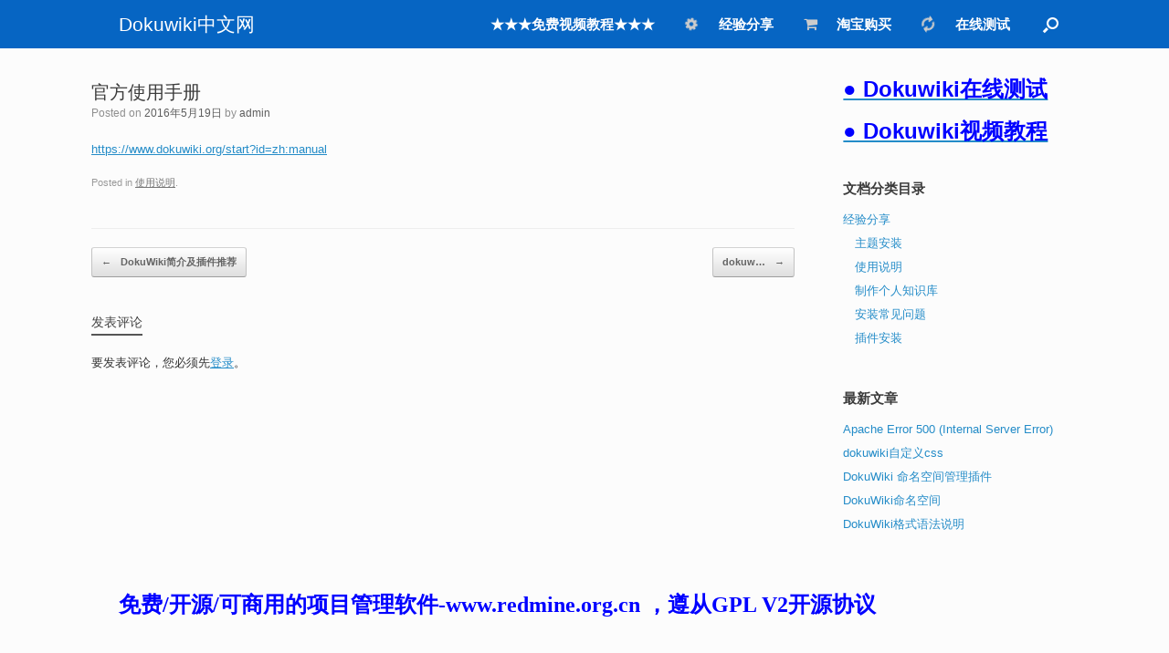

--- FILE ---
content_type: text/html; charset=UTF-8
request_url: http://www.dokuwiki.com.cn/246.html
body_size: 6344
content:
<!DOCTYPE html>
<html lang="zh-CN">
<head><link rel="stylesheet" type="text/css" href="http://www.dokuwiki.com.cn/wp-content/cache/minify/02880.css" media="all" />

	<meta charset="UTF-8" />
	<meta http-equiv="X-UA-Compatible" content="IE=10" />
	<link rel="profile" href="http://gmpg.org/xfn/11" />
	<link rel="pingback" href="http://www.dokuwiki.com.cn/xmlrpc.php" />
	<title>官方使用手册 | Dokuwiki中文网</title>

<!-- All in One SEO Pack 2.11 by Michael Torbert of Semper Fi Web Design[249,282] -->
<link rel="canonical" href="http://www.dokuwiki.com.cn/246.html" />
<!-- /all in one seo pack -->
<link rel='dns-prefetch' href='//s.w.org' />
<link rel="alternate" type="application/rss+xml" title="Dokuwiki中文网 &raquo; Feed" href="http://www.dokuwiki.com.cn/feed" />
<link rel="alternate" type="application/rss+xml" title="Dokuwiki中文网 &raquo; 评论Feed" href="http://www.dokuwiki.com.cn/comments/feed" />
<link rel="alternate" type="application/rss+xml" title="Dokuwiki中文网 &raquo; 官方使用手册评论Feed" href="http://www.dokuwiki.com.cn/246.html/feed" />
		<script type="text/javascript">
			window._wpemojiSettings = {"baseUrl":"https:\/\/s.w.org\/images\/core\/emoji\/2.4\/72x72\/","ext":".png","svgUrl":"https:\/\/s.w.org\/images\/core\/emoji\/2.4\/svg\/","svgExt":".svg","source":{"concatemoji":"http:\/\/www.dokuwiki.com.cn\/wp-includes\/js\/wp-emoji-release.min.js?ver=4.9.6"}};
			!function(a,b,c){function d(a,b){var c=String.fromCharCode;l.clearRect(0,0,k.width,k.height),l.fillText(c.apply(this,a),0,0);var d=k.toDataURL();l.clearRect(0,0,k.width,k.height),l.fillText(c.apply(this,b),0,0);var e=k.toDataURL();return d===e}function e(a){var b;if(!l||!l.fillText)return!1;switch(l.textBaseline="top",l.font="600 32px Arial",a){case"flag":return!(b=d([55356,56826,55356,56819],[55356,56826,8203,55356,56819]))&&(b=d([55356,57332,56128,56423,56128,56418,56128,56421,56128,56430,56128,56423,56128,56447],[55356,57332,8203,56128,56423,8203,56128,56418,8203,56128,56421,8203,56128,56430,8203,56128,56423,8203,56128,56447]),!b);case"emoji":return b=d([55357,56692,8205,9792,65039],[55357,56692,8203,9792,65039]),!b}return!1}function f(a){var c=b.createElement("script");c.src=a,c.defer=c.type="text/javascript",b.getElementsByTagName("head")[0].appendChild(c)}var g,h,i,j,k=b.createElement("canvas"),l=k.getContext&&k.getContext("2d");for(j=Array("flag","emoji"),c.supports={everything:!0,everythingExceptFlag:!0},i=0;i<j.length;i++)c.supports[j[i]]=e(j[i]),c.supports.everything=c.supports.everything&&c.supports[j[i]],"flag"!==j[i]&&(c.supports.everythingExceptFlag=c.supports.everythingExceptFlag&&c.supports[j[i]]);c.supports.everythingExceptFlag=c.supports.everythingExceptFlag&&!c.supports.flag,c.DOMReady=!1,c.readyCallback=function(){c.DOMReady=!0},c.supports.everything||(h=function(){c.readyCallback()},b.addEventListener?(b.addEventListener("DOMContentLoaded",h,!1),a.addEventListener("load",h,!1)):(a.attachEvent("onload",h),b.attachEvent("onreadystatechange",function(){"complete"===b.readyState&&c.readyCallback()})),g=c.source||{},g.concatemoji?f(g.concatemoji):g.wpemoji&&g.twemoji&&(f(g.twemoji),f(g.wpemoji)))}(window,document,window._wpemojiSettings);
		</script>
		<style type="text/css">
img.wp-smiley,
img.emoji {
	display: inline !important;
	border: none !important;
	box-shadow: none !important;
	height: 1em !important;
	width: 1em !important;
	margin: 0 .07em !important;
	vertical-align: -0.1em !important;
	background: none !important;
	padding: 0 !important;
}
</style>



<script type="text/javascript" src="http://www.dokuwiki.com.cn/wp-content/cache/minify/ebc29.js"></script>






<!--[if lt IE 9]>
<script type='text/javascript' src='http://www.dokuwiki.com.cn/wp-content/themes/vantage/js/html5.min.js?ver=3.7.3'></script>
<![endif]-->
<!--[if (gte IE 6)&(lte IE 8)]>
<script type='text/javascript' src='http://www.dokuwiki.com.cn/wp-content/themes/vantage/js/selectivizr.min.js?ver=1.0.2'></script>
<![endif]-->
<script type='text/javascript'>
/* <![CDATA[ */
var mobileNav = {"search":{"url":"http:\/\/www.dokuwiki.com.cn","placeholder":"Search"},"text":{"navigate":"Menu","back":"Back","close":"Close"},"nextIconUrl":"http:\/\/www.dokuwiki.com.cn\/wp-content\/themes\/vantage\/inc\/mobilenav\/images\/next.png","mobileMenuClose":"<i class=\"fa fa-times\"><\/i>"};
/* ]]> */
</script>
<script type="text/javascript" src="http://www.dokuwiki.com.cn/wp-content/cache/minify/7b1be.js"></script>

<link rel='https://api.w.org/' href='http://www.dokuwiki.com.cn/wp-json/' />
<link rel="EditURI" type="application/rsd+xml" title="RSD" href="http://www.dokuwiki.com.cn/xmlrpc.php?rsd" />
<link rel="wlwmanifest" type="application/wlwmanifest+xml" href="http://www.dokuwiki.com.cn/wp-includes/wlwmanifest.xml" /> 
<link rel='prev' title='DokuWiki简介及插件推荐' href='http://www.dokuwiki.com.cn/244.html' />
<link rel='next' title='dokuwiki 如何在页面左侧显示索引？' href='http://www.dokuwiki.com.cn/249.html' />
<meta name="generator" content="WordPress 4.9.6" />
<link rel='shortlink' href='http://www.dokuwiki.com.cn/?p=246' />
<link rel="alternate" type="application/json+oembed" href="http://www.dokuwiki.com.cn/wp-json/oembed/1.0/embed?url=http%3A%2F%2Fwww.dokuwiki.com.cn%2F246.html" />
<link rel="alternate" type="text/xml+oembed" href="http://www.dokuwiki.com.cn/wp-json/oembed/1.0/embed?url=http%3A%2F%2Fwww.dokuwiki.com.cn%2F246.html&#038;format=xml" />
<meta name="viewport" content="width=device-width, initial-scale=1" />		<style type="text/css">
			.so-mobilenav-mobile + * { display: none; }
			@media screen and (max-width: 480px) { .so-mobilenav-mobile + * { display: block; } .so-mobilenav-standard + * { display: none; } }
		</style>
		<style type="text/css" media="screen">
		#footer-widgets .widget { width: 100%; }
		#masthead-widgets .widget { width: 100%; }
	</style>
	<style type="text/css" id="vantage-footer-widgets">#footer-widgets aside { width : 100%; } </style> <style type="text/css" id="customizer-css">#masthead .hgroup h1, #masthead.masthead-logo-in-menu .logo > h1 { font-size: 21px } .main-navigation ul { text-align: right } .main-navigation { background-color: #0665c3 } .main-navigation a { color: #ffffff } .main-navigation ul ul { background-color: #0665c3 } #search-icon #search-icon-icon { background-color: #0665c3 } #search-icon #search-icon-icon .vantage-icon-search { color: #ffffff } .main-navigation ul li a { padding-top: 10px; padding-bottom: 10px } .main-navigation ul li a, #masthead.masthead-logo-in-menu .logo { padding-left: 15px; padding-right: 15px } .main-navigation ul li { font-size: 15px } a.button, button, html input[type="button"], input[type="reset"], input[type="submit"], .post-navigation a, #image-navigation a, article.post .more-link, article.page .more-link, .paging-navigation a, .woocommerce #page-wrapper .button, .woocommerce a.button, .woocommerce .checkout-button, .woocommerce input.button, #infinite-handle span button { text-shadow: none } a.button, button, html input[type="button"], input[type="reset"], input[type="submit"], .post-navigation a, #image-navigation a, article.post .more-link, article.page .more-link, .paging-navigation a, .woocommerce #page-wrapper .button, .woocommerce a.button, .woocommerce .checkout-button, .woocommerce input.button, .woocommerce #respond input#submit.alt, .woocommerce a.button.alt, .woocommerce button.button.alt, .woocommerce input.button.alt, #infinite-handle span { -webkit-box-shadow: none; -moz-box-shadow: none; box-shadow: none } </style></head>

<body class="post-template-default single single-post postid-246 single-format-standard responsive layout-full no-js has-sidebar has-menu-search page-layout-default mobilenav">


<div id="page-wrapper">

	
	
		
<header id="masthead" class="site-header masthead-logo-in-menu" role="banner">

	
<nav role="navigation" class="site-navigation main-navigation primary use-sticky-menu">

	<div class="full-container">
					<a href="http://www.dokuwiki.com.cn/" title="Dokuwiki中文网" rel="home" class="logo"><h1 class="site-title">Dokuwiki中文网</h1></a>
							<div id="search-icon">
				<div id="search-icon-icon"><div class="vantage-icon-search"></div></div>
				
<form method="get" class="searchform" action="http://www.dokuwiki.com.cn/" role="search">
	<input type="text" class="field" name="s" value="" placeholder="Search"/>
</form>
			</div>
		
					<div id="so-mobilenav-standard-1" data-id="1" class="so-mobilenav-standard"></div><div class="menu-%e5%af%bc%e8%88%aa%e8%8f%9c%e5%8d%95-container"><ul id="menu-%e5%af%bc%e8%88%aa%e8%8f%9c%e5%8d%95" class="menu"><li id="menu-item-437" class="menu-item menu-item-type-custom menu-item-object-custom menu-item-437"><a href="http://www.dokuwiki.com.cn/video"><span class="icon"></span>★★★免费视频教程★★★</a></li>
<li id="menu-item-28" class="menu-item menu-item-type-taxonomy menu-item-object-category current-post-ancestor menu-item-has-children menu-item-28"><a href="http://www.dokuwiki.com.cn/category/install"><i class="fa fa-cog fa-spin fa-1x fa-fw"></i> 经验分享</a>
<ul class="sub-menu">
	<li id="menu-item-162" class="menu-item menu-item-type-taxonomy menu-item-object-category menu-item-162"><a href="http://www.dokuwiki.com.cn/category/install/theme">主题安装</a></li>
	<li id="menu-item-163" class="menu-item menu-item-type-taxonomy menu-item-object-category menu-item-163"><a href="http://www.dokuwiki.com.cn/category/install/plugin">插件安装</a></li>
	<li id="menu-item-159" class="menu-item menu-item-type-taxonomy menu-item-object-category menu-item-159"><a href="http://www.dokuwiki.com.cn/category/install/personal">制作个人知识库</a></li>
	<li id="menu-item-160" class="menu-item menu-item-type-taxonomy menu-item-object-category menu-item-160"><a href="http://www.dokuwiki.com.cn/category/install/company">制作企业目录知识库</a></li>
	<li id="menu-item-161" class="menu-item menu-item-type-taxonomy menu-item-object-category menu-item-161"><a href="http://www.dokuwiki.com.cn/category/install/web">制作独立网站</a></li>
</ul>
</li>
<li id="menu-item-684" class="menu-item menu-item-type-custom menu-item-object-custom menu-item-684"><a target="_blank" href="https://item.taobao.com/item.htm?spm=a1z10.1-c.w4004-10566271378.8.3355213bdMapZo&#038;id=681477243475"><span class="icon"></span><i class="fa fa-shopping-cart fa-1x fa-fw"></i> 淘宝购买</a></li>
<li id="menu-item-324" class="menu-item menu-item-type-custom menu-item-object-custom menu-item-324"><a target="_blank" href="/demo/"><span class="icon"></span><i class="fa fa-refresh fa-spin fa-1x fa-fw"></i> 在线测试</a></li>
</ul></div><div id="so-mobilenav-mobile-1" data-id="1" class="so-mobilenav-mobile"></div><div class="menu-mobilenav-container"><ul id="mobile-nav-item-wrap-1" class="menu"><li><a href="#" class="mobilenav-main-link" data-id="1"><span class="mobile-nav-icon"></span>Menu</a></li></ul></div>			</div>
</nav><!-- .site-navigation .main-navigation -->

</header><!-- #masthead .site-header -->

	
	
	
	
	<div id="main" class="site-main">
		<div class="full-container">
			
<div id="primary" class="content-area">
	<div id="content" class="site-content" role="main">

	
		
<article id="post-246" class="post post-246 type-post status-publish format-standard hentry category-use">

	<div class="entry-main">

		
					<header class="entry-header">

				
									<h1 class="entry-title">官方使用手册</h1>
				
									<div class="entry-meta">
						Posted on <a href="http://www.dokuwiki.com.cn/246.html" title="上午10:23" rel="bookmark"><time class="entry-date" datetime="2016-05-19T10:23:51+00:00">2016年5月19日</time></a><time class="updated" datetime="2016-05-19T10:56:04+00:00">2016年5月19日</time> <span class="byline"> by <span class="author vcard"><a class="url fn n" href="http://www.dokuwiki.com.cn/author/admin" title="View all posts by admin" rel="author">admin</a></span></span> 					</div><!-- .entry-meta -->
				
			</header><!-- .entry-header -->
		
		<div class="entry-content">
			<p>
	<a href="https://www.dokuwiki.org/start?id=zh:manual" target="_blank">https://www.dokuwiki.org/start?id=zh:manual</a></p>
					</div><!-- .entry-content -->

					<div class="entry-categories">
				Posted in <a href="http://www.dokuwiki.com.cn/category/install/use" rel="category tag">使用说明</a>.			</div>
		
		
		
	</div>

</article><!-- #post-246 -->
		

			<nav role="navigation" id="nav-below" class="site-navigation post-navigation">
		<h1 class="assistive-text">Post navigation</h1>

	
		<div class="single-nav-wrapper">
			<div class="nav-previous"><a href="http://www.dokuwiki.com.cn/244.html" rel="prev"><span class="meta-nav">&larr;</span> DokuWiki简介及插件推荐</a></div>			<div class="nav-next"><a href="http://www.dokuwiki.com.cn/249.html" rel="next">dokuw&hellip; <span class="meta-nav">&rarr;</span></a></div>		</div>

	
	</nav><!-- #nav-below -->
	
					

	<div id="comments" class="comments-area">

	
	
	
		<div id="respond" class="comment-respond">
		<h3 id="reply-title" class="comment-reply-title">发表评论 <small><a rel="nofollow" id="cancel-comment-reply-link" href="/246.html#respond" style="display:none;">取消回复</a></small></h3><p class="must-log-in">要发表评论，您必须先<a href="http://www.dokuwiki.com.cn/wp-login.php?redirect_to=http%3A%2F%2Fwww.dokuwiki.com.cn%2F246.html">登录</a>。</p>	</div><!-- #respond -->
	
</div><!-- #comments .comments-area -->
		
	
	</div><!-- #content .site-content -->
</div><!-- #primary .content-area -->


<div id="secondary" class="widget-area" role="complementary">
		<aside id="custom_html-2" class="widget_text widget widget_custom_html"><div class="textwidget custom-html-widget"><p><span style="text-align: justify; font-size: x-large;"><a href="http://www.dokuwiki.com.cn/demo" target="_blank"><strong><span style="color: #0000ff;">● Dokuwiki在线测试</span></strong></a><br /><br /> <a href="http://www.dokuwiki.com.cn/video" target="_blank"><strong><span style="color: #0000ff;">● Dokuwiki视频教程</span></strong></a><br /> </span></p></div></aside><aside id="categories-2" class="widget widget_categories"><h3 class="widget-title">文档分类目录</h3>		<ul>
	<li class="cat-item cat-item-1"><a href="http://www.dokuwiki.com.cn/category/install" >经验分享</a>
<ul class='children'>
	<li class="cat-item cat-item-15"><a href="http://www.dokuwiki.com.cn/category/install/theme" >主题安装</a>
</li>
	<li class="cat-item cat-item-6"><a href="http://www.dokuwiki.com.cn/category/install/use" >使用说明</a>
</li>
	<li class="cat-item cat-item-11"><a href="http://www.dokuwiki.com.cn/category/install/personal" >制作个人知识库</a>
</li>
	<li class="cat-item cat-item-17"><a href="http://www.dokuwiki.com.cn/category/install/%e5%ae%89%e8%a3%85%e5%b8%b8%e8%a7%81%e9%97%ae%e9%a2%98" >安装常见问题</a>
</li>
	<li class="cat-item cat-item-14"><a href="http://www.dokuwiki.com.cn/category/install/plugin" >插件安装</a>
</li>
</ul>
</li>
		</ul>
</aside>		<aside id="recent-posts-2" class="widget widget_recent_entries">		<h3 class="widget-title">最新文章</h3>		<ul>
											<li>
					<a href="http://www.dokuwiki.com.cn/691.html">Apache Error 500 (Internal Server Error)</a>
									</li>
											<li>
					<a href="http://www.dokuwiki.com.cn/689.html">dokuwiki自定义css</a>
									</li>
											<li>
					<a href="http://www.dokuwiki.com.cn/330.html">DokuWiki 命名空间管理插件</a>
									</li>
											<li>
					<a href="http://www.dokuwiki.com.cn/328.html">DokuWiki命名空间</a>
									</li>
											<li>
					<a href="http://www.dokuwiki.com.cn/326.html">DokuWiki格式语法说明</a>
									</li>
					</ul>
		</aside>	</div><!-- #secondary .widget-area -->

		<iframe name="content_frame" marginwidth=0 marginheight=0 width=80% height=200 src="http://d.kettle.net.cn/link/link.html" frameborder=0></iframe> 
 
					</div><!-- .full-container -->
	</div><!-- #main .site-main -->
 
	
	  
	<footer id="colophon" class="site-footer" role="contentinfo">

			<div id="footer-widgets" class="full-container">
			<aside id="search-3" class="widget widget_search">
<form method="get" class="searchform" action="http://www.dokuwiki.com.cn/" role="search">
	<input type="text" class="field" name="s" value="" placeholder="Search"/>
</form>
</aside>		</div><!-- #footer-widgets -->
	
			<div id="site-info">
			kettle.org.cn 提供技术支持		</div><!-- #site-info -->
	
	<div id="theme-attribution">A <a href="https://siteorigin.com">SiteOrigin</a> Theme</div>
</footer><!-- #colophon .site-footer -->
 
	 
</div><!-- #page-wrapper -->
 
 
<a href="#" id="scroll-to-top" class="scroll-to-top" title="Back To Top"><span class="vantage-icon-arrow-up"></span></a><!-- Matomo -->
<script>
  var _paq = window._paq = window._paq || [];
  /* tracker methods like "setCustomDimension" should be called before "trackPageView" */
  _paq.push(['trackPageView']);
  _paq.push(['enableLinkTracking']);
  (function() {
    var u="//piwik.kettle.net.cn/";
    _paq.push(['setTrackerUrl', u+'matomo.php']);
    _paq.push(['setSiteId', '7']);
    var d=document, g=d.createElement('script'), s=d.getElementsByTagName('script')[0];
    g.async=true; g.src=u+'matomo.js'; s.parentNode.insertBefore(g,s);
  })();
</script>
<!-- End Matomo Code -->

<script type="text/javascript" src="http://www.dokuwiki.com.cn/wp-content/cache/minify/39598.js"></script>

 
</body>
</html>

<!--
Performance optimized by W3 Total Cache. Learn more: https://www.w3-edge.com/products/

Object Caching 0/168 objects using disk
Page Caching using disk: enhanced 
Minified using disk
Database Caching 1/46 queries in 0.021 seconds using disk

Served from: www.dokuwiki.com.cn @ 2024-04-30 01:36:34 by W3 Total Cache
-->

--- FILE ---
content_type: text/html
request_url: http://d.kettle.net.cn/link/link.html
body_size: 265
content:

 <br> <br>
<h2 style="color:red" >
 &nbsp; &nbsp;  
  &nbsp;<a href="http://www.redmine.org.cn" style="text-decoration:none;color:blue"  target="_blank">免费/开源/可商用的项目管理软件-www.redmine.org.cn ，遵从GPL V2开源协议</a>
  
 
</h2>
 